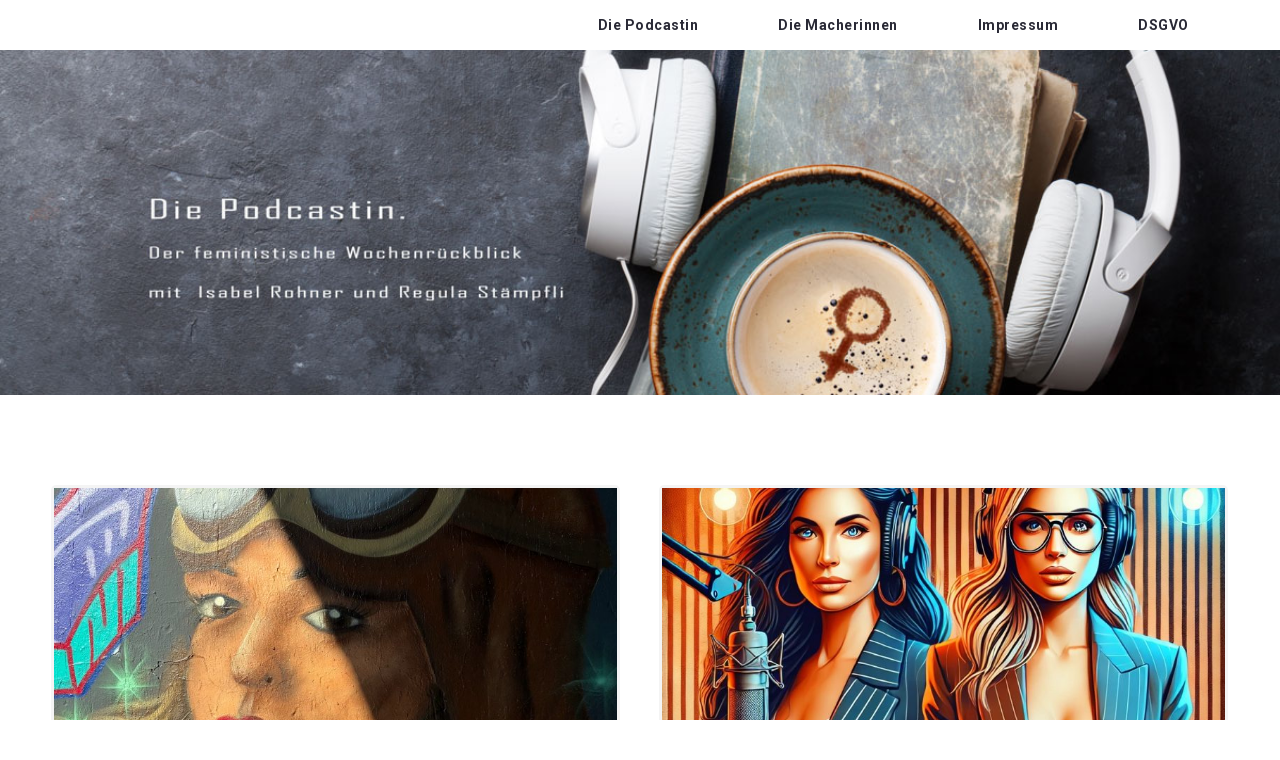

--- FILE ---
content_type: text/html; charset=UTF-8
request_url: https://diepodcastin.de/tag/ki/
body_size: 16136
content:
<!doctype html>
<html lang="en-US">
<head>
	<meta charset="UTF-8">
	<meta name="viewport" content="width=device-width, initial-scale=1">	
	<link rel="profile" href="http://gmpg.org/xfn/11">
		<title>Ki &#8211; DiePodcastin</title>
<meta name='robots' content='max-image-preview:large' />
	<style>img:is([sizes="auto" i], [sizes^="auto," i]) { contain-intrinsic-size: 3000px 1500px }</style>
	<link rel='dns-prefetch' href='//fonts.googleapis.com' />
<link rel="alternate" type="application/rss+xml" title="DiePodcastin &raquo; Feed" href="https://diepodcastin.de/feed/" />
<link rel="alternate" type="application/rss+xml" title="DiePodcastin &raquo; Comments Feed" href="https://diepodcastin.de/comments/feed/" />

<link rel="alternate" type="application/rss+xml" title="Podcast Feed: DiePodcastin (MP3 Feed)" href="https://diepodcastin.de/feed/mp3/" />
<link rel="alternate" type="application/rss+xml" title="DiePodcastin &raquo; Ki Tag Feed" href="https://diepodcastin.de/tag/ki/feed/" />
<script type="text/javascript">
/* <![CDATA[ */
window._wpemojiSettings = {"baseUrl":"https:\/\/s.w.org\/images\/core\/emoji\/16.0.1\/72x72\/","ext":".png","svgUrl":"https:\/\/s.w.org\/images\/core\/emoji\/16.0.1\/svg\/","svgExt":".svg","source":{"concatemoji":"https:\/\/diepodcastin.de\/wp-includes\/js\/wp-emoji-release.min.js?ver=6.8.3"}};
/*! This file is auto-generated */
!function(s,n){var o,i,e;function c(e){try{var t={supportTests:e,timestamp:(new Date).valueOf()};sessionStorage.setItem(o,JSON.stringify(t))}catch(e){}}function p(e,t,n){e.clearRect(0,0,e.canvas.width,e.canvas.height),e.fillText(t,0,0);var t=new Uint32Array(e.getImageData(0,0,e.canvas.width,e.canvas.height).data),a=(e.clearRect(0,0,e.canvas.width,e.canvas.height),e.fillText(n,0,0),new Uint32Array(e.getImageData(0,0,e.canvas.width,e.canvas.height).data));return t.every(function(e,t){return e===a[t]})}function u(e,t){e.clearRect(0,0,e.canvas.width,e.canvas.height),e.fillText(t,0,0);for(var n=e.getImageData(16,16,1,1),a=0;a<n.data.length;a++)if(0!==n.data[a])return!1;return!0}function f(e,t,n,a){switch(t){case"flag":return n(e,"\ud83c\udff3\ufe0f\u200d\u26a7\ufe0f","\ud83c\udff3\ufe0f\u200b\u26a7\ufe0f")?!1:!n(e,"\ud83c\udde8\ud83c\uddf6","\ud83c\udde8\u200b\ud83c\uddf6")&&!n(e,"\ud83c\udff4\udb40\udc67\udb40\udc62\udb40\udc65\udb40\udc6e\udb40\udc67\udb40\udc7f","\ud83c\udff4\u200b\udb40\udc67\u200b\udb40\udc62\u200b\udb40\udc65\u200b\udb40\udc6e\u200b\udb40\udc67\u200b\udb40\udc7f");case"emoji":return!a(e,"\ud83e\udedf")}return!1}function g(e,t,n,a){var r="undefined"!=typeof WorkerGlobalScope&&self instanceof WorkerGlobalScope?new OffscreenCanvas(300,150):s.createElement("canvas"),o=r.getContext("2d",{willReadFrequently:!0}),i=(o.textBaseline="top",o.font="600 32px Arial",{});return e.forEach(function(e){i[e]=t(o,e,n,a)}),i}function t(e){var t=s.createElement("script");t.src=e,t.defer=!0,s.head.appendChild(t)}"undefined"!=typeof Promise&&(o="wpEmojiSettingsSupports",i=["flag","emoji"],n.supports={everything:!0,everythingExceptFlag:!0},e=new Promise(function(e){s.addEventListener("DOMContentLoaded",e,{once:!0})}),new Promise(function(t){var n=function(){try{var e=JSON.parse(sessionStorage.getItem(o));if("object"==typeof e&&"number"==typeof e.timestamp&&(new Date).valueOf()<e.timestamp+604800&&"object"==typeof e.supportTests)return e.supportTests}catch(e){}return null}();if(!n){if("undefined"!=typeof Worker&&"undefined"!=typeof OffscreenCanvas&&"undefined"!=typeof URL&&URL.createObjectURL&&"undefined"!=typeof Blob)try{var e="postMessage("+g.toString()+"("+[JSON.stringify(i),f.toString(),p.toString(),u.toString()].join(",")+"));",a=new Blob([e],{type:"text/javascript"}),r=new Worker(URL.createObjectURL(a),{name:"wpTestEmojiSupports"});return void(r.onmessage=function(e){c(n=e.data),r.terminate(),t(n)})}catch(e){}c(n=g(i,f,p,u))}t(n)}).then(function(e){for(var t in e)n.supports[t]=e[t],n.supports.everything=n.supports.everything&&n.supports[t],"flag"!==t&&(n.supports.everythingExceptFlag=n.supports.everythingExceptFlag&&n.supports[t]);n.supports.everythingExceptFlag=n.supports.everythingExceptFlag&&!n.supports.flag,n.DOMReady=!1,n.readyCallback=function(){n.DOMReady=!0}}).then(function(){return e}).then(function(){var e;n.supports.everything||(n.readyCallback(),(e=n.source||{}).concatemoji?t(e.concatemoji):e.wpemoji&&e.twemoji&&(t(e.twemoji),t(e.wpemoji)))}))}((window,document),window._wpemojiSettings);
/* ]]> */
</script>
<link rel='stylesheet' id='podlove-frontend-css-css' href='https://diepodcastin.de/wp-content/plugins/podlove-podcasting-plugin-for-wordpress/css/frontend.css?ver=1.0' type='text/css' media='all' />
<link rel='stylesheet' id='podlove-admin-font-css' href='https://diepodcastin.de/wp-content/plugins/podlove-podcasting-plugin-for-wordpress/css/admin-font.css?ver=4.3.2' type='text/css' media='all' />
<style id='wp-emoji-styles-inline-css' type='text/css'>

	img.wp-smiley, img.emoji {
		display: inline !important;
		border: none !important;
		box-shadow: none !important;
		height: 1em !important;
		width: 1em !important;
		margin: 0 0.07em !important;
		vertical-align: -0.1em !important;
		background: none !important;
		padding: 0 !important;
	}
</style>
<link rel='stylesheet' id='wp-block-library-css' href='https://diepodcastin.de/wp-includes/css/dist/block-library/style.min.css?ver=6.8.3' type='text/css' media='all' />
<style id='classic-theme-styles-inline-css' type='text/css'>
/*! This file is auto-generated */
.wp-block-button__link{color:#fff;background-color:#32373c;border-radius:9999px;box-shadow:none;text-decoration:none;padding:calc(.667em + 2px) calc(1.333em + 2px);font-size:1.125em}.wp-block-file__button{background:#32373c;color:#fff;text-decoration:none}
</style>
<style id='global-styles-inline-css' type='text/css'>
:root{--wp--preset--aspect-ratio--square: 1;--wp--preset--aspect-ratio--4-3: 4/3;--wp--preset--aspect-ratio--3-4: 3/4;--wp--preset--aspect-ratio--3-2: 3/2;--wp--preset--aspect-ratio--2-3: 2/3;--wp--preset--aspect-ratio--16-9: 16/9;--wp--preset--aspect-ratio--9-16: 9/16;--wp--preset--color--black: #000000;--wp--preset--color--cyan-bluish-gray: #abb8c3;--wp--preset--color--white: #ffffff;--wp--preset--color--pale-pink: #f78da7;--wp--preset--color--vivid-red: #cf2e2e;--wp--preset--color--luminous-vivid-orange: #ff6900;--wp--preset--color--luminous-vivid-amber: #fcb900;--wp--preset--color--light-green-cyan: #7bdcb5;--wp--preset--color--vivid-green-cyan: #00d084;--wp--preset--color--pale-cyan-blue: #8ed1fc;--wp--preset--color--vivid-cyan-blue: #0693e3;--wp--preset--color--vivid-purple: #9b51e0;--wp--preset--color--dark-gray: #2d2d2d;--wp--preset--color--podcaster-red: #ff4102;--wp--preset--color--gray: #555555;--wp--preset--color--light-gray: #e8e8e8;--wp--preset--color--button-background: #2d2d2d;--wp--preset--color--button-background-hover: #4c4b46;--wp--preset--gradient--vivid-cyan-blue-to-vivid-purple: linear-gradient(135deg,rgba(6,147,227,1) 0%,rgb(155,81,224) 100%);--wp--preset--gradient--light-green-cyan-to-vivid-green-cyan: linear-gradient(135deg,rgb(122,220,180) 0%,rgb(0,208,130) 100%);--wp--preset--gradient--luminous-vivid-amber-to-luminous-vivid-orange: linear-gradient(135deg,rgba(252,185,0,1) 0%,rgba(255,105,0,1) 100%);--wp--preset--gradient--luminous-vivid-orange-to-vivid-red: linear-gradient(135deg,rgba(255,105,0,1) 0%,rgb(207,46,46) 100%);--wp--preset--gradient--very-light-gray-to-cyan-bluish-gray: linear-gradient(135deg,rgb(238,238,238) 0%,rgb(169,184,195) 100%);--wp--preset--gradient--cool-to-warm-spectrum: linear-gradient(135deg,rgb(74,234,220) 0%,rgb(151,120,209) 20%,rgb(207,42,186) 40%,rgb(238,44,130) 60%,rgb(251,105,98) 80%,rgb(254,248,76) 100%);--wp--preset--gradient--blush-light-purple: linear-gradient(135deg,rgb(255,206,236) 0%,rgb(152,150,240) 100%);--wp--preset--gradient--blush-bordeaux: linear-gradient(135deg,rgb(254,205,165) 0%,rgb(254,45,45) 50%,rgb(107,0,62) 100%);--wp--preset--gradient--luminous-dusk: linear-gradient(135deg,rgb(255,203,112) 0%,rgb(199,81,192) 50%,rgb(65,88,208) 100%);--wp--preset--gradient--pale-ocean: linear-gradient(135deg,rgb(255,245,203) 0%,rgb(182,227,212) 50%,rgb(51,167,181) 100%);--wp--preset--gradient--electric-grass: linear-gradient(135deg,rgb(202,248,128) 0%,rgb(113,206,126) 100%);--wp--preset--gradient--midnight: linear-gradient(135deg,rgb(2,3,129) 0%,rgb(40,116,252) 100%);--wp--preset--font-size--small: 13px;--wp--preset--font-size--medium: 20px;--wp--preset--font-size--large: 36px;--wp--preset--font-size--x-large: 42px;--wp--preset--spacing--20: 0.44rem;--wp--preset--spacing--30: 0.67rem;--wp--preset--spacing--40: 1rem;--wp--preset--spacing--50: 1.5rem;--wp--preset--spacing--60: 2.25rem;--wp--preset--spacing--70: 3.38rem;--wp--preset--spacing--80: 5.06rem;--wp--preset--shadow--natural: 6px 6px 9px rgba(0, 0, 0, 0.2);--wp--preset--shadow--deep: 12px 12px 50px rgba(0, 0, 0, 0.4);--wp--preset--shadow--sharp: 6px 6px 0px rgba(0, 0, 0, 0.2);--wp--preset--shadow--outlined: 6px 6px 0px -3px rgba(255, 255, 255, 1), 6px 6px rgba(0, 0, 0, 1);--wp--preset--shadow--crisp: 6px 6px 0px rgba(0, 0, 0, 1);}:where(.is-layout-flex){gap: 0.5em;}:where(.is-layout-grid){gap: 0.5em;}body .is-layout-flex{display: flex;}.is-layout-flex{flex-wrap: wrap;align-items: center;}.is-layout-flex > :is(*, div){margin: 0;}body .is-layout-grid{display: grid;}.is-layout-grid > :is(*, div){margin: 0;}:where(.wp-block-columns.is-layout-flex){gap: 2em;}:where(.wp-block-columns.is-layout-grid){gap: 2em;}:where(.wp-block-post-template.is-layout-flex){gap: 1.25em;}:where(.wp-block-post-template.is-layout-grid){gap: 1.25em;}.has-black-color{color: var(--wp--preset--color--black) !important;}.has-cyan-bluish-gray-color{color: var(--wp--preset--color--cyan-bluish-gray) !important;}.has-white-color{color: var(--wp--preset--color--white) !important;}.has-pale-pink-color{color: var(--wp--preset--color--pale-pink) !important;}.has-vivid-red-color{color: var(--wp--preset--color--vivid-red) !important;}.has-luminous-vivid-orange-color{color: var(--wp--preset--color--luminous-vivid-orange) !important;}.has-luminous-vivid-amber-color{color: var(--wp--preset--color--luminous-vivid-amber) !important;}.has-light-green-cyan-color{color: var(--wp--preset--color--light-green-cyan) !important;}.has-vivid-green-cyan-color{color: var(--wp--preset--color--vivid-green-cyan) !important;}.has-pale-cyan-blue-color{color: var(--wp--preset--color--pale-cyan-blue) !important;}.has-vivid-cyan-blue-color{color: var(--wp--preset--color--vivid-cyan-blue) !important;}.has-vivid-purple-color{color: var(--wp--preset--color--vivid-purple) !important;}.has-black-background-color{background-color: var(--wp--preset--color--black) !important;}.has-cyan-bluish-gray-background-color{background-color: var(--wp--preset--color--cyan-bluish-gray) !important;}.has-white-background-color{background-color: var(--wp--preset--color--white) !important;}.has-pale-pink-background-color{background-color: var(--wp--preset--color--pale-pink) !important;}.has-vivid-red-background-color{background-color: var(--wp--preset--color--vivid-red) !important;}.has-luminous-vivid-orange-background-color{background-color: var(--wp--preset--color--luminous-vivid-orange) !important;}.has-luminous-vivid-amber-background-color{background-color: var(--wp--preset--color--luminous-vivid-amber) !important;}.has-light-green-cyan-background-color{background-color: var(--wp--preset--color--light-green-cyan) !important;}.has-vivid-green-cyan-background-color{background-color: var(--wp--preset--color--vivid-green-cyan) !important;}.has-pale-cyan-blue-background-color{background-color: var(--wp--preset--color--pale-cyan-blue) !important;}.has-vivid-cyan-blue-background-color{background-color: var(--wp--preset--color--vivid-cyan-blue) !important;}.has-vivid-purple-background-color{background-color: var(--wp--preset--color--vivid-purple) !important;}.has-black-border-color{border-color: var(--wp--preset--color--black) !important;}.has-cyan-bluish-gray-border-color{border-color: var(--wp--preset--color--cyan-bluish-gray) !important;}.has-white-border-color{border-color: var(--wp--preset--color--white) !important;}.has-pale-pink-border-color{border-color: var(--wp--preset--color--pale-pink) !important;}.has-vivid-red-border-color{border-color: var(--wp--preset--color--vivid-red) !important;}.has-luminous-vivid-orange-border-color{border-color: var(--wp--preset--color--luminous-vivid-orange) !important;}.has-luminous-vivid-amber-border-color{border-color: var(--wp--preset--color--luminous-vivid-amber) !important;}.has-light-green-cyan-border-color{border-color: var(--wp--preset--color--light-green-cyan) !important;}.has-vivid-green-cyan-border-color{border-color: var(--wp--preset--color--vivid-green-cyan) !important;}.has-pale-cyan-blue-border-color{border-color: var(--wp--preset--color--pale-cyan-blue) !important;}.has-vivid-cyan-blue-border-color{border-color: var(--wp--preset--color--vivid-cyan-blue) !important;}.has-vivid-purple-border-color{border-color: var(--wp--preset--color--vivid-purple) !important;}.has-vivid-cyan-blue-to-vivid-purple-gradient-background{background: var(--wp--preset--gradient--vivid-cyan-blue-to-vivid-purple) !important;}.has-light-green-cyan-to-vivid-green-cyan-gradient-background{background: var(--wp--preset--gradient--light-green-cyan-to-vivid-green-cyan) !important;}.has-luminous-vivid-amber-to-luminous-vivid-orange-gradient-background{background: var(--wp--preset--gradient--luminous-vivid-amber-to-luminous-vivid-orange) !important;}.has-luminous-vivid-orange-to-vivid-red-gradient-background{background: var(--wp--preset--gradient--luminous-vivid-orange-to-vivid-red) !important;}.has-very-light-gray-to-cyan-bluish-gray-gradient-background{background: var(--wp--preset--gradient--very-light-gray-to-cyan-bluish-gray) !important;}.has-cool-to-warm-spectrum-gradient-background{background: var(--wp--preset--gradient--cool-to-warm-spectrum) !important;}.has-blush-light-purple-gradient-background{background: var(--wp--preset--gradient--blush-light-purple) !important;}.has-blush-bordeaux-gradient-background{background: var(--wp--preset--gradient--blush-bordeaux) !important;}.has-luminous-dusk-gradient-background{background: var(--wp--preset--gradient--luminous-dusk) !important;}.has-pale-ocean-gradient-background{background: var(--wp--preset--gradient--pale-ocean) !important;}.has-electric-grass-gradient-background{background: var(--wp--preset--gradient--electric-grass) !important;}.has-midnight-gradient-background{background: var(--wp--preset--gradient--midnight) !important;}.has-small-font-size{font-size: var(--wp--preset--font-size--small) !important;}.has-medium-font-size{font-size: var(--wp--preset--font-size--medium) !important;}.has-large-font-size{font-size: var(--wp--preset--font-size--large) !important;}.has-x-large-font-size{font-size: var(--wp--preset--font-size--x-large) !important;}
:where(.wp-block-post-template.is-layout-flex){gap: 1.25em;}:where(.wp-block-post-template.is-layout-grid){gap: 1.25em;}
:where(.wp-block-columns.is-layout-flex){gap: 2em;}:where(.wp-block-columns.is-layout-grid){gap: 2em;}
:root :where(.wp-block-pullquote){font-size: 1.5em;line-height: 1.6;}
</style>
<link rel='stylesheet' id='grid-css' href='https://diepodcastin.de/wp-content/plugins/gt3-pagebuilder/css/grid.css?ver=6.8.3' type='text/css' media='all' />
<link rel='stylesheet' id='js-plugins-css' href='https://diepodcastin.de/wp-content/plugins/gt3-pagebuilder/css/js-plugins.css?ver=6.8.3' type='text/css' media='all' />
<link rel='stylesheet' id='font-awesome-css' href='https://diepodcastin.de/wp-content/plugins/gt3-pagebuilder/css/font-awesome.min.css?ver=6.8.3' type='text/css' media='all' />
<link rel='stylesheet' id='pb-modules-css' href='https://diepodcastin.de/wp-content/plugins/gt3-pagebuilder/css/pb-modules.css?ver=6.8.3' type='text/css' media='all' />
<link rel='stylesheet' id='mediaelement-css' href='https://diepodcastin.de/wp-includes/js/mediaelement/mediaelementplayer-legacy.min.css?ver=4.2.17' type='text/css' media='all' />
<link rel='stylesheet' id='wp-mediaelement-css' href='https://diepodcastin.de/wp-includes/js/mediaelement/wp-mediaelement.min.css?ver=6.8.3' type='text/css' media='all' />
<link rel='stylesheet' id='secondline-style-css' href='https://diepodcastin.de/wp-content/themes/podcaster-secondline/style.css?ver=6.8.3' type='text/css' media='all' />
<link rel='stylesheet' id='secondline-google-fonts-css' href='//fonts.googleapis.com/css?family=Montserrat%3A400%2C700%7CRoboto%3A400%2C700%7C%26subset%3Dlatin&#038;ver=1.0.0' type='text/css' media='all' />
<link rel='stylesheet' id='secondline-themes-custom-style-css' href='https://diepodcastin.de/wp-content/themes/podcaster-secondline/css/secondline_themes_custom_styles.css?ver=6.8.3' type='text/css' media='all' />
<style id='secondline-themes-custom-style-inline-css' type='text/css'>

	
	
	
	
	
	#page-title-slt {
		background-image:url(http://diepodcastin.de/wp-content/uploads/2020/06/Titelbild-w2.jpg);
		background-repeat: no-repeat; background-position:center center; background-size: cover;
	}
	
	#page-title-slt-post-page {
		background-color: #000000;
		background-image:url(http://diepodcastin.de/wp-content/uploads/2020/06/Folge.jpg);
		background-repeat: no-repeat; background-position:center center; background-size: cover;
	}
		
	#boxed-layout-slt .form-submit input#submit, #boxed-layout-slt input.button, #boxed-layout-slt button.button, #boxed-layout-slt a.button, .infinite-nav-slt a, #newsletter-form-fields input.button, a.secondline-themes-button, .secondline-themes-sticky-post, .post-password-form input[type=submit], #respond input#submit, .wpcf7-form input.wpcf7-submit {
		font-size:18px;		
		color:#ffffff;
	}
	#boxed-layout-slt button.button, #boxed-layout-slt a.button { font-size:17px; }
	#boxed-layout-slt .form-submit input#submit:hover, #boxed-layout-slt input.button:hover, #boxed-layout-slt button.button:hover, #boxed-layout-slt a.button:hover, .infinite-nav-slt a:hover, #newsletter-form-fields input.button:hover, a.secondline-themes-button:hover, .post-password-form input[type=submit]:hover, #respond input#submit:hover, .wpcf7-form input.wpcf7-submit:hover {
		background:#4c4b46;
		color:#ffffff;
	}


	#secondline-shopping-cart-count a.secondline-count-icon-nav, nav#site-navigation { letter-spacing: 0.5px; }
	#secondline-inline-icons .secondline-themes-social-icons a {
		padding-top:19px;
		padding-bottom:19px;
		font-size:14px;
	}
	.mobile-menu-icon-slt {
		min-width:20px;
		padding-top:15px;
		padding-bottom:13px;
		font-size:20px;
	}
	.mobile-menu-icon-slt span.secondline-mobile-menu-text {
		font-size:14px;
	}
	#secondline-shopping-cart-count span.secondline-cart-count {
		top:17px;
	}
	#secondline-shopping-cart-count a.secondline-count-icon-nav i.shopping-cart-header-icon {
		padding-top:12px;
		padding-bottom:12px;
		font-size:26px;
	}
	#secondline-themes-header-search-icon i.pe-7s-search {
		padding-top:13px;
		padding-bottom:13px;
		font-size:24px;
	}
	nav#secondline-themes-right-navigation ul {
		padding-top:-2px;
	}
	nav#secondline-themes-right-navigation ul li a {
		font-size:14px;
	}
	.sf-menu a {
		padding-top:18px;
		padding-bottom:18px;
		font-size:14px;
	}
	
	.sf-menu li li a {
		font-size:2px;
	}
	#secondline-checkout-basket .secondline-sub-total {
		font-size:2px;
	}
	#panel-search-secondline input, #secondline-checkout-basket ul#secondline-cart-small li.empty {
		font-size:2px;
	}
	.secondline-fixed-scrolled .sf-menu li li a:hover,  .secondline-fixed-scrolled .sf-menu li.sfHover li a, .secondline-fixed-scrolled .sf-menu li.current-menu-item li a, .sf-menu li.sfHover li a, .sf-menu li.sfHover li.sfHover li a, .sf-menu li.sfHover li.sfHover li.sfHover li a, .sf-menu li.sfHover li.sfHover li.sfHover li.sfHover li a, .sf-menu li.sfHover li.sfHover li.sfHover li.sfHover li.sfHover li a {
		background:none;
	}
	.secondline-mini-banner-icon {
		top:0px;
		right:22px;
	}

	#secondline-inline-icons .secondline-themes-social-icons a {
		padding-left:37px;
		padding-right:37px;
	}
	#secondline-themes-header-search-icon i.pe-7s-search {
		padding-left:44px;
		padding-right:44px;
	}
	#secondline-inline-icons .secondline-themes-social-icons {
		padding-right:37px;
	}
	.sf-menu a {
		padding-left:44px;
		padding-right:44px;
	}

	.sf-menu li.highlight-button {
		margin-right:37px;
		margin-left:37px;
	}
	.sf-arrows .sf-with-ul {
		padding-right:59px;
	}
	.sf-arrows .sf-with-ul:after {
		right:53px;
	}

	.rtl .sf-arrows .sf-with-ul {
		padding-right:44px;
		padding-left:59px;
	}
	.rtl  .sf-arrows .sf-with-ul:after {
		right:auto;
		left:53px;
	}

	@media only screen and (min-width: 960px) and (max-width: 1300px) {
		nav#secondline-themes-right-navigation ul li a {
			padding-left:16px;
			padding-right:16px;
		}
		.sf-menu a {
			padding-left:40px;
			padding-right:40px;
		}
		.sf-menu li.highlight-button {
			margin-right:32px;
			margin-left:32px;
		}
		.sf-arrows .sf-with-ul {
			padding-right:57px;
		}
		.sf-arrows .sf-with-ul:after {
			right:51px;
		}
		.rtl .sf-arrows .sf-with-ul {
			padding-left:44px;
			padding-left:57px;
		}
		.rtl .sf-arrows .sf-with-ul:after {
			right:auto;
			left:51px;
		}
		#secondline-inline-icons .secondline-themes-social-icons a {
			padding-left:32px;
			padding-right:32px;
		}
		#secondline-themes-header-search-icon i.pe-7s-search {
			padding-left:40px;
			padding-right:40px;
		}
		#secondline-inline-icons .secondline-themes-social-icons {
			padding-right:32px;
		}
	}

	#secondline-themes-lower-widget-container .widget, #widget-area-secondline .widget { padding:65px 0px 40px 0px; }	

	@media only screen and (max-width: 959px) {
		#secondline-themes-lower-widget-container .widget, #widget-area-secondline .widget { padding:55px 0px 30px 0px; }
	}

	
	
</style>
<script type="text/javascript" src="https://diepodcastin.de/wp-includes/js/jquery/jquery.min.js?ver=3.7.1" id="jquery-core-js"></script>
<script type="text/javascript" src="https://diepodcastin.de/wp-includes/js/jquery/jquery-migrate.min.js?ver=3.4.1" id="jquery-migrate-js"></script>
<script type="text/javascript" src="https://diepodcastin.de/wp-content/plugins/podlove-web-player/web-player/embed.js?ver=5.8.0" id="podlove-web-player-player-js"></script>
<script type="text/javascript" src="https://diepodcastin.de/wp-content/plugins/podlove-web-player/js/cache.js?ver=5.8.0" id="podlove-web-player-player-cache-js"></script>
<link rel="https://api.w.org/" href="https://diepodcastin.de/wp-json/" /><link rel="alternate" title="JSON" type="application/json" href="https://diepodcastin.de/wp-json/wp/v2/tags/640" /><link rel="EditURI" type="application/rsd+xml" title="RSD" href="https://diepodcastin.de/xmlrpc.php?rsd" />
<meta name="generator" content="WordPress 6.8.3" />
<style type="text/css">.recentcomments a{display:inline !important;padding:0 !important;margin:0 !important;}</style><link rel="icon" href="https://diepodcastin.de/wp-content/uploads/cropped-icon-32x32.jpg" sizes="32x32" />
<link rel="icon" href="https://diepodcastin.de/wp-content/uploads/cropped-icon-192x192.jpg" sizes="192x192" />
<link rel="apple-touch-icon" href="https://diepodcastin.de/wp-content/uploads/cropped-icon-180x180.jpg" />
<meta name="msapplication-TileImage" content="https://diepodcastin.de/wp-content/uploads/cropped-icon-270x270.jpg" />
		<style type="text/css" id="wp-custom-css">
			/*
You can add your own CSS here.

Click the help icon above to learn more.
*/

#page-title-slt h1 {
	

	font-size: 0px;
	
}		</style>
		</head>
<body class="archive tag tag-ki tag-640 wp-theme-podcaster-secondline">
		<div id="main-container-secondline" 	class="

		secondline-themes-header-normal-width 
		secondline-themes-logo-position-left 
						
			secondline-themes-one-page-nav-off	"
>
		
		<div id="secondline-themes-header-position">		
			<header id="masthead-slt" class="secondline-themes-site-header secondline-themes-nav-right">
					
					<div id="logo-nav-slt">
						
						<div class="width-container-slt secondline-themes-logo-container">
							<h1 id="logo-slt" class="logo-inside-nav-slt noselect">
																						
							</h1>
						</div><!-- close .width-container-slt -->
						
							

	
	<div class="width-container-slt optional-centered-area-on-mobile">
	
		<div class="mobile-menu-icon-slt noselect"><i class="fa fa-bars"></i></div>
		
	
				
		<div id="secondline-nav-container">
			<nav id="site-navigation" class="main-navigation">
				<div class="menu-mittagsmenue-container"><ul id="menu-mittagsmenue" class="sf-menu"><li id="menu-item-55" class="menu-item menu-item-type-custom menu-item-object-custom menu-item-55"><a href="http://www.diepodcastin.de">Die Podcastin</a></li>
<li id="menu-item-42" class="menu-item menu-item-type-post_type menu-item-object-page menu-item-42"><a href="https://diepodcastin.de/macherinnen/">Die Macherinnen</a></li>
<li id="menu-item-41" class="menu-item menu-item-type-post_type menu-item-object-page menu-item-41"><a href="https://diepodcastin.de/impressum/">Impressum</a></li>
<li id="menu-item-74" class="menu-item menu-item-type-post_type menu-item-object-page menu-item-74"><a href="https://diepodcastin.de/dsgvo/">DSGVO</a></li>
</ul></div><div class="clearfix-slt"></div>
			</nav>
			<div class="clearfix-slt"></div>
		</div><!-- close #secondline-nav-container -->
		

		
		<div class="clearfix-slt"></div>
	</div><!-- close .width-container-slt -->
	
															
	
						
					</div><!-- close #logo-nav-slt -->
					
		<div id="main-nav-mobile">
			
		
							<div class="menu-mittagsmenue-container"><ul id="menu-mittagsmenue-1" class="mobile-menu-slt"><li class="menu-item menu-item-type-custom menu-item-object-custom menu-item-55"><a href="http://www.diepodcastin.de">Die Podcastin</a></li>
<li class="menu-item menu-item-type-post_type menu-item-object-page menu-item-42"><a href="https://diepodcastin.de/macherinnen/">Die Macherinnen</a></li>
<li class="menu-item menu-item-type-post_type menu-item-object-page menu-item-41"><a href="https://diepodcastin.de/impressum/">Impressum</a></li>
<li class="menu-item menu-item-type-post_type menu-item-object-page menu-item-74"><a href="https://diepodcastin.de/dsgvo/">DSGVO</a></li>
</ul></div>						
			<div class="sidebar secondline-themes-mobile-sidebar"></div>
			
			<div class="clearfix-slt"></div>
		</div><!-- close #mobile-menu-container -->				
			</header>

		</div><!-- close #secondline-themes-header-position -->


	<div id="page-title-slt">
		<div class="width-container-slt">
			<div id="secondline-themes-page-title-container">
				<h1 class="page-title">Tag: <span>Ki</span></h1>							</div><!-- #secondline-themes-page-title-container -->
			<div class="clearfix-slt"></div>
		</div><!-- close .width-container-slt -->
	</div><!-- #page-title-slt -->

		<div id="content-slt" class="site-content">
			<div class="width-container-slt ">

					

											<div class="secondline-themes-blog-index">

							<div class="secondline-masonry-margins"  style="margin-top:-20px; margin-left:-20px; margin-right:-20px;">
								<div class="secondline-blog-index-masonry">
																			<div class="secondline-masonry-item secondline-masonry-col-2">
											<div class="secondline-masonry-padding-blog" style="padding:20px;">
												<div class="secondline-themes-isotope-animation">
													
<div id="post-3015" class="post-3015 podcast type-podcast status-publish has-post-thumbnail hentry tag-codes tag-podcastin-feminismus-digitalisierung tag-codes-2 tag-die-podcastin-am-weltmadchentag-isabel-rohner-regula-staempfli-in-ihrem-feministischen-wochenruckblick-bari-weiss tag-eu-wurststory-pharmalobby-in-der-eu-kommission tag-israel-2 tag-judenhass-im-kulturbetrieb tag-ki tag-lastaempfli tag-maedchentag tag-medienzeitalter tag-regula-staempfli-2 tag-rohnerin post">
	<div class="secondline-themes-default-blog-index">

					<div class="secondline-themes-feaured-image">
				
				<a href="https://diepodcastin.de/2025/10/11/die-podcastin-am-weltmadchentag-isabel-rohner-regula-staempfli-in-ihrem-feministischen-wochenruckblick-bari-weiss-judenhass-im-kulturbetrieb-eu-wurststory-pharmalobby-in-der-eu-kommiss/">
					
	
					<img width="800" height="500" src="https://diepodcastin.de/wp-content/uploads/IMG_0627-800x500.jpg" class="attachment-secondline-themes-blog-index size-secondline-themes-blog-index wp-post-image" alt="Bild für Die Podcastin von Isabel Rohner." decoding="async" fetchpriority="high" srcset="https://diepodcastin.de/wp-content/uploads/IMG_0627-800x500.jpg 800w, https://diepodcastin.de/wp-content/uploads/IMG_0627-400x250.jpg 400w" sizes="(max-width: 800px) 100vw, 800px" />
				</a>
			</div><!-- close .secondline-themes-feaured-image -->
		<!-- close gallery -->


		<div class="secondline-blog-content">

			<h2 class="secondline-blog-title">
				<a href="https://diepodcastin.de/2025/10/11/die-podcastin-am-weltmadchentag-isabel-rohner-regula-staempfli-in-ihrem-feministischen-wochenruckblick-bari-weiss-judenhass-im-kulturbetrieb-eu-wurststory-pharmalobby-in-der-eu-kommiss/">
					
	
Die Podcastin am Weltmädchentag. Isabel Rohner &amp; Regula Staempfli in ihrem feministischen Wochenrückblick: Bari Weiss, Judenhass im Kulturbetrieb, EU-Wurststory &amp; Pharmalobby in der EU-Kommission.</a></h2>

			
			<div class="secondline-themes-blog-excerpt">
													

						</div>



		</div><!-- close .secondline-blog-content -->

		
	<div class="clearfix-slt"></div>
	</div><!-- close .secondline-themes-default-blog-index -->
</div><!-- #post-## -->
												</div>

											</div>
										</div>
																			<div class="secondline-masonry-item secondline-masonry-col-2">
											<div class="secondline-masonry-padding-blog" style="padding:20px;">
												<div class="secondline-themes-isotope-animation">
													
<div id="post-2692" class="post-2692 podcast type-podcast status-publish has-post-thumbnail hentry tag-afghanistan tag-ai-ki tag-algorithmen tag-bildgenerator-chatgpt tag-codes tag-deipfui tag-diepodcastin-im-jahresruckblick2024-isabel-rohner-und-regula-stampfli-uber-trump-statt-harris tag-digitalerevolution tag-digitalisation tag-digitalisierung tag-digitalmedia tag-digitalphilosophy-by-lastaempfli tag-digitaltoalitarianismbylastaempfli tag-diversityrichtig tag-elonmusk tag-frauenrechte tag-getdiversityright tag-images tag-irak tag-lastaempfliikonographie tag-oldwomenimages tag-pornografieprogrammierung tag-taliban tag-ai tag-algorithmen-traumen-nicht-von-gleichstellung tag-bilderoberung tag-dubai-schokolade tag-gisele-pelicot-modesta-pozzo tag-gretchens-rache-by-isabel-rohner tag-iran tag-kamala-harris tag-ki tag-naher-osten tag-neuer-feminismus-als-wortkriminalitat tag-pornotheorievonlastaempfli tag-regula-stampflis-bildtheorie tag-syrien tag-uno-feministischneu post">
	<div class="secondline-themes-default-blog-index">

					<div class="secondline-themes-feaured-image">
				
				<a href="https://diepodcastin.de/2024/12/19/diepodcastin-im-jahresruckblick2024-isabel-rohner-und-regula-stampfli-uber-kiai-trump-statt-harris-uno-feministischneu-dubai-schokolade-gisele-pelicot-modesta-pozzo/">
					
	
					<img width="800" height="500" src="https://diepodcastin.de/wp-content/uploads/chat-gpt-die-podcastin-thema-ki-800x500.jpg" class="attachment-secondline-themes-blog-index size-secondline-themes-blog-index wp-post-image" alt="Urheberrecht von laStaempfli 2024 eingeholt von Chat GPT eine KI Illustration zum Thema KI &amp; die Podcastin 19 Dezember 2024" decoding="async" srcset="https://diepodcastin.de/wp-content/uploads/chat-gpt-die-podcastin-thema-ki-800x500.jpg 800w, https://diepodcastin.de/wp-content/uploads/chat-gpt-die-podcastin-thema-ki-400x250.jpg 400w" sizes="(max-width: 800px) 100vw, 800px" />
				</a>
			</div><!-- close .secondline-themes-feaured-image -->
		<!-- close gallery -->


		<div class="secondline-blog-content">

			<h2 class="secondline-blog-title">
				<a href="https://diepodcastin.de/2024/12/19/diepodcastin-im-jahresruckblick2024-isabel-rohner-und-regula-stampfli-uber-kiai-trump-statt-harris-uno-feministischneu-dubai-schokolade-gisele-pelicot-modesta-pozzo/">
					
	
#diepodcastin im Jahresrückblick2024: Isabel Rohner und Regula Stämpfli über KI/AI, Trump statt Harris, UNO-FeministischNeu, Dubai-Schokolade, Gisèle Pelicot &#038; Modesta Pozzo.</a></h2>

			
			<div class="secondline-themes-blog-excerpt">
													

						</div>



		</div><!-- close .secondline-blog-content -->

		
	<div class="clearfix-slt"></div>
	</div><!-- close .secondline-themes-default-blog-index -->
</div><!-- #post-## -->
												</div>

											</div>
										</div>
																			<div class="secondline-masonry-item secondline-masonry-col-2">
											<div class="secondline-masonry-padding-blog" style="padding:20px;">
												<div class="secondline-themes-isotope-animation">
													
<div id="post-2105" class="post-2105 podcast type-podcast status-publish has-post-thumbnail hentry tag-algorithmen tag-code tag-culture tag-culturetoo tag-diepodcastin tag-diepodcastin-mit-korpergefuhl-isabel-rohner-regula-stampfli-on-island tag-digitalisierung tag-feministpodcast tag-herstory tag-history tag-ingebell tag-kaltesophie tag-lindemann tag-media tag-podcaster tag-podcastfeminist tag-podcasting tag-politics tag-sprechendesdenken tag-barbara-hannigan-im-sprechenden-denken-zu-gewalt-an-frauen-darunter-rap tag-gewalt-an-frauen tag-ki tag-lastaempfli tag-rammstein tag-rammstein-botox tag-rohnerin post">
	<div class="secondline-themes-default-blog-index">

					<div class="secondline-themes-feaured-image">
				
				<a href="https://diepodcastin.de/2023/06/24/diepodcastin-mit-korpergefuhl-isabel-rohner-regula-stampfli-on-island-barbara-hannigan-im-sprechenden-denken-zu-gewalt-an-frauen-darunter-rap-rammstein-botox/">
					
	
					<img width="800" height="500" src="https://diepodcastin.de/wp-content/uploads/IMG_3171-e1687603878474-800x500.jpg" class="attachment-secondline-themes-blog-index size-secondline-themes-blog-index wp-post-image" alt="#diepodcastin mit Körpergefühl: Isabel Rohner &amp; Regula Stämpfli on Island, Barbara Hannigan im sprechenden Denken zu &quot;Gewalt an Frauen&quot; - darunter Rap, Rammstein &amp; Botox" decoding="async" srcset="https://diepodcastin.de/wp-content/uploads/IMG_3171-e1687603878474-800x500.jpg 800w, https://diepodcastin.de/wp-content/uploads/IMG_3171-e1687603878474-400x250.jpg 400w" sizes="(max-width: 800px) 100vw, 800px" />
				</a>
			</div><!-- close .secondline-themes-feaured-image -->
		<!-- close gallery -->


		<div class="secondline-blog-content">

			<h2 class="secondline-blog-title">
				<a href="https://diepodcastin.de/2023/06/24/diepodcastin-mit-korpergefuhl-isabel-rohner-regula-stampfli-on-island-barbara-hannigan-im-sprechenden-denken-zu-gewalt-an-frauen-darunter-rap-rammstein-botox/">
					
	
#diepodcastin mit Körpergefühl: Isabel Rohner &#038; Regula Stämpfli on Island, Barbara Hannigan im sprechenden Denken zu &#8220;Gewalt an Frauen&#8221; &#8211; darunter Rap, Rammstein &#038; Botox.</a></h2>

			
			<div class="secondline-themes-blog-excerpt">
													

						</div>



		</div><!-- close .secondline-blog-content -->

		
	<div class="clearfix-slt"></div>
	</div><!-- close .secondline-themes-default-blog-index -->
</div><!-- #post-## -->
												</div>

											</div>
										</div>
																			<div class="secondline-masonry-item secondline-masonry-col-2">
											<div class="secondline-masonry-padding-blog" style="padding:20px;">
												<div class="secondline-themes-isotope-animation">
													
<div id="post-2090" class="post-2090 podcast type-podcast status-publish has-post-thumbnail hentry tag-demokratie tag-diepodcastin-uber-gewalt-isabel-rohner-regula-staempfli-uber-die-sog-selbstbestimmung tag-hannaharendtlectures tag-lindemann tag-opferverhohnung tag-sexuellegewalt tag-wochenruckblick tag-ai tag-die-nazi-etiketten-gegen-frauen-mit-dem-ziel tag-friedrich-ebert-stiftung tag-geschlecht-und-digitalisierung tag-geschlechtsidentitat tag-hannah-arendt tag-it-is-the-codes-stupid tag-ki tag-medienkritik tag-rammstein tag-rechtsextreme tag-selbstbestimmung tag-sie-verstummen-zu-lassen-den-grassierenden-weltverlust-nach-hannah-arendt tag-spd tag-trans tag-transkind tag-wahlen tag-was-passiert-mit-den-echten-nazis post">
	<div class="secondline-themes-default-blog-index">

					<div class="secondline-themes-feaured-image">
				
				<a href="https://diepodcastin.de/2023/06/10/diepodcastin-uber-gewalt-isabel-rohner-regula-staempfli-uber-die-sog-selbstbestimmung-rammstein-die-nazi-etiketten-gegen-frauen-mit-dem-ziel-sie-verstummen-zu-lassen-den-grassierenden-weltve/">
					
	
					<img width="800" height="500" src="https://diepodcastin.de/wp-content/uploads/IMG_0300-1-e1686396803328-800x500.jpg" class="attachment-secondline-themes-blog-index size-secondline-themes-blog-index wp-post-image" alt="#diepodcastin über Gewalt: Isabel Rohner &amp; Regula Staempfli über die sog. Selbstbestimmung, Rammstein, die Nazi-Etiketten gegen Frauen mit dem Ziel, sie verstummen zu lassen &amp; den grassierenden Weltverlust nach Hannah Arendt." decoding="async" loading="lazy" srcset="https://diepodcastin.de/wp-content/uploads/IMG_0300-1-e1686396803328-800x500.jpg 800w, https://diepodcastin.de/wp-content/uploads/IMG_0300-1-e1686396803328-400x250.jpg 400w" sizes="auto, (max-width: 800px) 100vw, 800px" />
				</a>
			</div><!-- close .secondline-themes-feaured-image -->
		<!-- close gallery -->


		<div class="secondline-blog-content">

			<h2 class="secondline-blog-title">
				<a href="https://diepodcastin.de/2023/06/10/diepodcastin-uber-gewalt-isabel-rohner-regula-staempfli-uber-die-sog-selbstbestimmung-rammstein-die-nazi-etiketten-gegen-frauen-mit-dem-ziel-sie-verstummen-zu-lassen-den-grassierenden-weltve/">
					
	
#diepodcastin über Gewalt: Isabel Rohner &#038; Regula Staempfli über die sog. Selbstbestimmung, Rammstein, die Nazi-Etiketten gegen Frauen mit dem Ziel, sie verstummen zu lassen &#038; den grassierenden Weltverlust nach Hannah Arendt.</a></h2>

			
			<div class="secondline-themes-blog-excerpt">
													

						</div>



		</div><!-- close .secondline-blog-content -->

		
	<div class="clearfix-slt"></div>
	</div><!-- close .secondline-themes-default-blog-index -->
</div><!-- #post-## -->
												</div>

											</div>
										</div>
																			<div class="secondline-masonry-item secondline-masonry-col-2">
											<div class="secondline-masonry-padding-blog" style="padding:20px;">
												<div class="secondline-themes-isotope-animation">
													
<div id="post-1993" class="post-1993 podcast type-podcast status-publish has-post-thumbnail hentry tag-diepodcastin-erklart-demokratie-isabel-rohner-regula-stampfli-uber-die-freude-der-woche-manner-solidarisieren-sich-mit-iranrevolution-in-paris tag-digitalism tag-feminism tag-gretchensrache tag-kunstkultur tag-maennerquote tag-mediendemokrtie tag-medienhype tag-omniprasenzstuckrad tag-selbstbestimmungsgesetznein tag-unsichtbarkeit tag-women tag-ai tag-bildskandal tag-demokratiestunde tag-den-uberall-beworbenen-mannerroman-uber-bild tag-ki tag-mediendemokratie tag-medienskandal tag-trumpism tag-uber-left-is-not-woke-und-die-grosse-marina-abramovich tag-uber-frauenverachtung-des-designierten-queer-beauftragten-in-berlin post">
	<div class="secondline-themes-default-blog-index">

					<div class="secondline-themes-feaured-image">
				
				<a href="https://diepodcastin.de/2023/04/23/diepodcastin-erklart-demokratie-isabel-rohner-regula-stampfli-uber-die-freude-der-woche-manner-solidarisieren-sich-mit-iranrevolution-in-paris-uber-frauenverachtung-des-designierten-queer-beauf/">
					
	
					<img width="800" height="500" src="https://diepodcastin.de/wp-content/uploads/IMG_8844-e1682246330207-800x500.jpg" class="attachment-secondline-themes-blog-index size-secondline-themes-blog-index wp-post-image" alt="#diepodcastin erklärt Demokratie: Isabel Rohner &amp; Regula Stämpfli über die Freude der Woche: Männer solidarisieren sich mit #IranRevolution in Paris, über Frauenverachtung des designierten Queer-Beauftragten in Berlin, den überall beworbenen Männerroman über BILD, über &quot;Left is not Woke&quot; und die grosse Marina Abramovich. Bildausschnitt von &quot;Marilyn Monroe&quot; von Kiki Kogelnik" decoding="async" loading="lazy" srcset="https://diepodcastin.de/wp-content/uploads/IMG_8844-e1682246330207-800x500.jpg 800w, https://diepodcastin.de/wp-content/uploads/IMG_8844-e1682246330207-400x250.jpg 400w" sizes="auto, (max-width: 800px) 100vw, 800px" />
				</a>
			</div><!-- close .secondline-themes-feaured-image -->
		<!-- close gallery -->


		<div class="secondline-blog-content">

			<h2 class="secondline-blog-title">
				<a href="https://diepodcastin.de/2023/04/23/diepodcastin-erklart-demokratie-isabel-rohner-regula-stampfli-uber-die-freude-der-woche-manner-solidarisieren-sich-mit-iranrevolution-in-paris-uber-frauenverachtung-des-designierten-queer-beauf/">
					
	
#diepodcastin erklärt Demokratie: Isabel Rohner &#038; Regula Stämpfli über die Freude der Woche: Männer solidarisieren sich mit #IranRevolution in Paris, über Frauenverachtung des designierten Queer-Beauftragten in Berlin, den überall beworbenen Männerroman über BILD, über &#8220;Left is not Woke&#8221; und die grosse Marina Abramovic.</a></h2>

			
			<div class="secondline-themes-blog-excerpt">
													

						</div>



		</div><!-- close .secondline-blog-content -->

		
	<div class="clearfix-slt"></div>
	</div><!-- close .secondline-themes-default-blog-index -->
</div><!-- #post-## -->
												</div>

											</div>
										</div>
																			<div class="secondline-masonry-item secondline-masonry-col-2">
											<div class="secondline-masonry-padding-blog" style="padding:20px;">
												<div class="secondline-themes-isotope-animation">
													
<div id="post-1952" class="post-1952 podcast type-podcast status-publish has-post-thumbnail hentry tag-codes tag-demokratie tag-demokratietheorie tag-diepodcastin-schreibt-isabel-rohner-regula-stampfli-uber-sex tag-digitalisierung tag-feminismus tag-geschichte tag-google tag-hannaharendtlectures tag-instagram tag-kiai tag-linkedin tag-media tag-opinionpages tag-propaganda tag-seo tag-xing tag-zitateberuehmterfrauen tag-2021-unter-die-ersten-zehn-einflussreichsten-intellektuellen-gelistet-sie-ist-bei-der-bertelsmannstiftung-unter-den-algorithmenexpertinnen-gelistet tag-ai tag-bestsellerautorin tag-bestsellerautorin-und-podcaster-2016-wurde-sie-unter-die-100-einflussreichsten-businessfrauen-gewahlt tag-dr-phil-regula-stampfli-ist-politphilosophin tag-gastreferentin tag-geleitet-und-dazu-publiziert-die-bekannte-politphilosophin-lebt-in-munchen-und-wien-zusammen-mit-isabel-rohner-hostet-lastaempfli-twittername-die-wochentliche-politruckschaudie-podcastin tag-hat-mehrere-konferenzen-inklusive-zunftspodcast-zum-thema-datendemokratie-organisiert tag-katzen-und-diaten-die-kultkolumnen-von-regula-stampfli tag-ki tag-public-intellecutal tag-technik tag-twitter tag-zukunft tag-zukunftsforschung post">
	<div class="secondline-themes-default-blog-index">

					<div class="secondline-themes-feaured-image">
				
				<a href="https://diepodcastin.de/2023/03/25/diepodcastin-schreibt-isabel-rohner-regula-stampfli-uber-sex-katzen-und-diaten-die-kultkolumnen-von-regula-stampfli/">
					
	
					<img width="800" height="500" src="https://diepodcastin.de/wp-content/uploads/20230319_131642-800x500.jpg" class="attachment-secondline-themes-blog-index size-secondline-themes-blog-index wp-post-image" alt="#diepodcastin schreibt: Isabel Rohner &amp; Regula Stämpfli über &quot;Sex, Katzen und Diäten. Die Kultkolumnen von Regula Stämpfli." decoding="async" loading="lazy" srcset="https://diepodcastin.de/wp-content/uploads/20230319_131642-800x500.jpg 800w, https://diepodcastin.de/wp-content/uploads/20230319_131642-400x250.jpg 400w" sizes="auto, (max-width: 800px) 100vw, 800px" />
				</a>
			</div><!-- close .secondline-themes-feaured-image -->
		<!-- close gallery -->


		<div class="secondline-blog-content">

			<h2 class="secondline-blog-title">
				<a href="https://diepodcastin.de/2023/03/25/diepodcastin-schreibt-isabel-rohner-regula-stampfli-uber-sex-katzen-und-diaten-die-kultkolumnen-von-regula-stampfli/">
					
	
#diepodcastin schreibt: Isabel Rohner &#038; Regula Stämpfli über &#8220;Sex, Katzen und Diäten. Die Kultkolumnen von Regula Stämpfli.&#8221;</a></h2>

			
			<div class="secondline-themes-blog-excerpt">
													

						</div>



		</div><!-- close .secondline-blog-content -->

		
	<div class="clearfix-slt"></div>
	</div><!-- close .secondline-themes-default-blog-index -->
</div><!-- #post-## -->
												</div>

											</div>
										</div>
																			<div class="secondline-masonry-item secondline-masonry-col-2">
											<div class="secondline-masonry-padding-blog" style="padding:20px;">
												<div class="secondline-themes-isotope-animation">
													
<div id="post-1882" class="post-1882 podcast type-podcast status-publish has-post-thumbnail hentry tag-die-podcastin-isabel-rohner-und-regula-stampfli-sprechen-uber-den-rucktritt-von-bundesfamilienministerin-anne-spiegel tag-chatbotai tag-culturetoo tag-datenloch tag-democracygapbylastaempfli tag-diepodcastin-isabel-rohner-regula-stampfli-on-lidia-poet tag-digitalisation tag-google tag-iranrevolution tag-macron tag-metoo tag-ai tag-algorithmic-bias tag-burgtheater tag-chatbot tag-chiara-ferragni tag-corsage tag-datenloch-by-lastaempfli tag-democracygap-by-lastaempfli tag-isabel-rohner tag-isabel-rohner-n-regula-stampfli-im-feministischen-wochenruckblick tag-ki tag-linksrechts tag-mediatoo tag-mediatoo-culturetoo tag-regula-staempfli tag-sexistischer-karneval tag-strukturelle-diskriminierung tag-teichmeister tag-wagenknechtschwarzer post">
	<div class="secondline-themes-default-blog-index">

					<div class="secondline-themes-feaured-image">
				
				<a href="https://diepodcastin.de/2023/02/18/diepodcastin-isabel-rohner-regula-stampfli-on-lidia-poet-linksrechts-wagenknechtschwarzer-chiara-ferragni-sexistischer-karneval-mediatoo-culturetoo/">
					
	
					<img width="800" height="500" src="https://diepodcastin.de/wp-content/uploads/5mai-e1723360908161-800x500.jpg" class="attachment-secondline-themes-blog-index size-secondline-themes-blog-index wp-post-image" alt="#diepodcastin: Isabel Rohner &amp; Regula Stämpfli on Lidia Poet, links/rechts, Wagenknecht/Schwarzer, Chiara Ferragni, sexistischer Karneval, MediaToo &amp; CultureToo." decoding="async" loading="lazy" srcset="https://diepodcastin.de/wp-content/uploads/5mai-e1723360908161-800x500.jpg 800w, https://diepodcastin.de/wp-content/uploads/5mai-e1723360908161-400x250.jpg 400w" sizes="auto, (max-width: 800px) 100vw, 800px" />
				</a>
			</div><!-- close .secondline-themes-feaured-image -->
		<!-- close gallery -->


		<div class="secondline-blog-content">

			<h2 class="secondline-blog-title">
				<a href="https://diepodcastin.de/2023/02/18/diepodcastin-isabel-rohner-regula-stampfli-on-lidia-poet-linksrechts-wagenknechtschwarzer-chiara-ferragni-sexistischer-karneval-mediatoo-culturetoo/">
					
	
#diepodcastin: Isabel Rohner &#038; Regula Stämpfli on Lidia Poet, links/rechts, Wagenknecht/Schwarzer, Chiara Ferragni, sexistischer Karneval, MediaToo &#038; CultureToo.</a></h2>

			
			<div class="secondline-themes-blog-excerpt">
													

						</div>



		</div><!-- close .secondline-blog-content -->

		
	<div class="clearfix-slt"></div>
	</div><!-- close .secondline-themes-default-blog-index -->
</div><!-- #post-## -->
												</div>

											</div>
										</div>
																			<div class="secondline-masonry-item secondline-masonry-col-2">
											<div class="secondline-masonry-padding-blog" style="padding:20px;">
												<div class="secondline-themes-isotope-animation">
													
<div id="post-1831" class="post-1831 podcast type-podcast status-publish hentry tag-diepodcastin tag-diepodcastin-am-berg-isabel-rohner-regula-stampfli-uber-empfang-spanien tag-frauen tag-kuenstlicheintelligenz tag-sac tag-sfac tag-women tag-ai tag-alpen tag-alpines-museum tag-aufstieg-und-abstieg-von-frauen tag-chat-gpt-punkto-gleichstellung tag-chatgpt tag-dac tag-deutsche-bergsteigerinnen tag-el-pais tag-feministischer-wochenrueckblick tag-frauen-am-berg tag-frauen-im-berg tag-frauen-in-den-medien tag-frauen-wahlrecht tag-frauenstimmrecht tag-gewalt-in-iran tag-k tag-ki tag-leseki tag-margaret-sanger tag-medienstudie tag-schweizer-frauen-alpenclub tag-sexismus-enteignet tag-sichtbarkeit tag-spanien tag-sprechendes-denken tag-wichtigkeit-von-frauenorganisationen post">
	<div class="secondline-themes-default-blog-index">

		<!-- close gallery -->


		<div class="secondline-blog-content">

			<h2 class="secondline-blog-title">
				<a href="https://diepodcastin.de/2023/01/29/diepodcastin-am-berg-isabel-rohner-regula-stampfli-uber-empfang-spanien-gewalt-in-iran-chat-gpt-punkto-gleichstellung-frauen-in-den-medien-frauen-im-berg-schweizer-frauen-alpenclub-deutsche/">
					
	
#diepodcastin am Berg: Isabel Rohner &#038; Regula Stämpfli über Empfang Spanien, Gewalt in Iran, Chat GPT punkto Gleichstellung, Frauen in den Medien, Frauen im Berg, Schweizer Frauen Alpenclub, Deutsche Bergsteigerinnen.</a></h2>

			
			<div class="secondline-themes-blog-excerpt">
													

						</div>



		</div><!-- close .secondline-blog-content -->

		
	<div class="clearfix-slt"></div>
	</div><!-- close .secondline-themes-default-blog-index -->
</div><!-- #post-## -->
												</div>

											</div>
										</div>
																			<div class="secondline-masonry-item secondline-masonry-col-2">
											<div class="secondline-masonry-padding-blog" style="padding:20px;">
												<div class="secondline-themes-isotope-animation">
													
<div id="post-1818" class="post-1818 podcast type-podcast status-publish has-post-thumbnail hentry tag-afghanistan tag-diepodcastin-mit-datenlocher-isabel-rohner-und-regula-staempfli-mit-polyamorie tag-feminismus-feminism-podcast-podcastin-demokratie-partizipation-ki-ai-bot-politik-art-ensuite-hannaharendt-hedwigdohm-isabelrohner-regulastaempfli-rohnerin-lastaempfli tag-lastaempfliai tag-ai tag-chatgpt tag-gender-britaward-unsichtbarmachung-von-frauen tag-iran tag-ki tag-prix-simone-de-beauvoir tag-rohnerin post">
	<div class="secondline-themes-default-blog-index">

					<div class="secondline-themes-feaured-image">
				
				<a href="https://diepodcastin.de/2023/01/14/diepodcastin-mit-datenlocher-isabel-rohner-und-regula-staempfli-mit-polyamorie-iran-afghanistan-prix-simone-de-beauvoir-gender-britaward-unsichtbarmachung-von-frauenchatgpt/">
					
	
					<img width="800" height="500" src="https://diepodcastin.de/wp-content/uploads/IMG_7255-800x500.jpg" class="attachment-secondline-themes-blog-index size-secondline-themes-blog-index wp-post-image" alt="Bild von Sonia Gechtoff #diepodcastin mit Datenlöcher: Isabel Rohner und Regula Staempfli mit Polyamorie, Iran, Afghanistan, Prix Simone de Beauvoir, Gender BritAward Unsichtbarmachung von Frauen,ChatGPT." decoding="async" loading="lazy" srcset="https://diepodcastin.de/wp-content/uploads/IMG_7255-800x500.jpg 800w, https://diepodcastin.de/wp-content/uploads/IMG_7255-400x250.jpg 400w" sizes="auto, (max-width: 800px) 100vw, 800px" />
				</a>
			</div><!-- close .secondline-themes-feaured-image -->
		<!-- close gallery -->


		<div class="secondline-blog-content">

			<h2 class="secondline-blog-title">
				<a href="https://diepodcastin.de/2023/01/14/diepodcastin-mit-datenlocher-isabel-rohner-und-regula-staempfli-mit-polyamorie-iran-afghanistan-prix-simone-de-beauvoir-gender-britaward-unsichtbarmachung-von-frauenchatgpt/">
					
	
#diepodcastin mit Datenlöcher: Isabel Rohner und Regula Staempfli mit Polyamorie, Iran, Afghanistan, Prix Simone de Beauvoir, Gender BritAward Unsichtbarmachung von Frauen,ChatGPT.</a></h2>

			
			<div class="secondline-themes-blog-excerpt">
													

						</div>



		</div><!-- close .secondline-blog-content -->

		
	<div class="clearfix-slt"></div>
	</div><!-- close .secondline-themes-default-blog-index -->
</div><!-- #post-## -->
												</div>

											</div>
										</div>
																			<div class="secondline-masonry-item secondline-masonry-col-2">
											<div class="secondline-masonry-padding-blog" style="padding:20px;">
												<div class="secondline-themes-isotope-animation">
													
<div id="post-1798" class="post-1798 podcast type-podcast status-publish has-post-thumbnail hentry tag-afghanistan tag-diepodcastin tag-diepodcastin-fur-empathierespektsichbarkeit2023-isabel-rohner-regula-stampfli-in-der-neujahrsfolge-zum-kampf-gegen-geschlechterapartheid-in-iran tag-feminismus tag-filmpodcast tag-geldpodcast tag-huldazwingli tag-kulturpoidcast tag-mullahsraus tag-podcast tag-podcaster tag-podcasterdeutsch tag-politikpodcast tag-talibanweg tag-ai tag-bei-der-ki-ein-pladoyer-fur-hulda-zwingli-for-president tag-demokratie-vs-mannerdiktaturen tag-feminims tag-geschlechterapartheid tag-gratulation-fur-alexandra-popp tag-iran tag-ki tag-lastaempfli tag-medienspiegel-von-rohnerin-lastaempfli tag-muetter tag-rohnerin tag-sexistische-ki tag-uno-sicherheitsrat tag-wochenrueckblick tag-wsi-studie post">
	<div class="secondline-themes-default-blog-index">

					<div class="secondline-themes-feaured-image">
				
				<a href="https://diepodcastin.de/2022/12/31/diepodcastin-fur-empathierespektsichbarkeit2023-isabel-rohner-regula-stampfli-in-der-neujahrsfolge-zum-kampf-gegen-geschlechterapartheid-in-iran-afghanistan-bei-der-ki-ein-pladoyer-fur-hulda/">
					
	
					<img width="800" height="500" src="https://diepodcastin.de/wp-content/uploads/kleine-hulda-800x500.jpg" class="attachment-secondline-themes-blog-index size-secondline-themes-blog-index wp-post-image" alt="Hulda Zwingli for President in #diepodcastin Isabel Rohner &amp; Regula Stämpfli berichten über das KI Experiment des feministischen Kollektivs" decoding="async" loading="lazy" srcset="https://diepodcastin.de/wp-content/uploads/kleine-hulda-800x500.jpg 800w, https://diepodcastin.de/wp-content/uploads/kleine-hulda-400x250.jpg 400w" sizes="auto, (max-width: 800px) 100vw, 800px" />
				</a>
			</div><!-- close .secondline-themes-feaured-image -->
		<!-- close gallery -->


		<div class="secondline-blog-content">

			<h2 class="secondline-blog-title">
				<a href="https://diepodcastin.de/2022/12/31/diepodcastin-fur-empathierespektsichbarkeit2023-isabel-rohner-regula-stampfli-in-der-neujahrsfolge-zum-kampf-gegen-geschlechterapartheid-in-iran-afghanistan-bei-der-ki-ein-pladoyer-fur-hulda/">
					
	
#diepodcastin für Empathie/Respekt/Sichbarkeit2023: Isabel Rohner &#038; Regula Stämpfli in der Neujahrsfolge zum Kampf gegen Geschlechterapartheid in Iran, Afghanistan, bei der KI &#038; ein Plädoyer für Hulda Zwingli for President.</a></h2>

			
			<div class="secondline-themes-blog-excerpt">
													

						</div>



		</div><!-- close .secondline-blog-content -->

		
	<div class="clearfix-slt"></div>
	</div><!-- close .secondline-themes-default-blog-index -->
</div><!-- #post-## -->
												</div>

											</div>
										</div>
																			<div class="secondline-masonry-item secondline-masonry-col-2">
											<div class="secondline-masonry-padding-blog" style="padding:20px;">
												<div class="secondline-themes-isotope-animation">
													
<div id="post-1656" class="post-1656 podcast type-podcast status-publish has-post-thumbnail hentry tag-lastaempfli-all-gender-no-women tag-diepodcastin-uber-folter-isabel-rohner-regula-stampfli-mit-sonderfolge-zur-genitalverstummelung-sprechendes-denken-at-its-best tag-digitalphilosophy-by-lastaempfli tag-digitaltransformation tag-diskriminierung tag-eizellen-verharmlosen tag-folter tag-frauenfolter tag-gender tag-genitalverstummelung-von-regula-staempfli tag-hedwig-dohm-von-isabel-rohner tag-ki tag-sprechakttheorie-by-lastaempfli tag-trumpism-by-regula-stampfli post">
	<div class="secondline-themes-default-blog-index">

					<div class="secondline-themes-feaured-image">
				
				<a href="https://diepodcastin.de/2022/09/17/diepodcastin-uber-folter-isabel-rohner-regula-stampfli-mit-sonderfolge-zur-genitalverstummelung-sprechendes-denken-at-its-best/">
					
	
					<img width="534" height="500" src="https://diepodcastin.de/wp-content/uploads/IMG_8551-534x500.jpg" class="attachment-secondline-themes-blog-index size-secondline-themes-blog-index wp-post-image" alt="laStaempfli Bild für #diepodcastin on genitalverstümmelung copyright 2022" decoding="async" loading="lazy" />
				</a>
			</div><!-- close .secondline-themes-feaured-image -->
		<!-- close gallery -->


		<div class="secondline-blog-content">

			<h2 class="secondline-blog-title">
				<a href="https://diepodcastin.de/2022/09/17/diepodcastin-uber-folter-isabel-rohner-regula-stampfli-mit-sonderfolge-zur-genitalverstummelung-sprechendes-denken-at-its-best/">
					
	
#diepodcastin über Folter: Isabel Rohner &#038; Regula Stämpfli mit Sonderfolge zur Genitalverstümmelung. Sprechendes Denken at its best.</a></h2>

			
			<div class="secondline-themes-blog-excerpt">
													

						</div>



		</div><!-- close .secondline-blog-content -->

		
	<div class="clearfix-slt"></div>
	</div><!-- close .secondline-themes-default-blog-index -->
</div><!-- #post-## -->
												</div>

											</div>
										</div>
																			<div class="secondline-masonry-item secondline-masonry-col-2">
											<div class="secondline-masonry-padding-blog" style="padding:20px;">
												<div class="secondline-themes-isotope-animation">
													
<div id="post-1589" class="post-1589 podcast type-podcast status-publish has-post-thumbnail hentry tag-bots tag-diepodcastin-fulminant-isabel-rohner-regula-staempfli-uber-fussballspielende-madchen tag-dior tag-johnnydeppbots tag-kabul tag-mediakritik tag-podcastinbestpodcast tag-podcastworld tag-pressespiegel tag-ranking tag-rbb tag-schlesinger tag-schweiz tag-sitlikeagirl tag-deutschland tag-die-grosse-maja-gopel-rbb-affare-schlesinger tag-die-podcastin tag-folge-115 tag-isabel-rohner tag-isabel-rohner-regula-stampfli-im-fabelhaften-podcast-die-podcastin tag-ki tag-lastaempfli tag-medienkritik tag-oesterreich tag-pleite-edition-f tag-regula-staempfli tag-rohnerin post">
	<div class="secondline-themes-default-blog-index">

					<div class="secondline-themes-feaured-image">
				
				<a href="https://diepodcastin.de/2022/08/13/diepodcastin-fulminant-isabel-rohner-regula-staempfli-uber-fussballspielende-madchen-pleite-edition-f-sitlikeagirl-die-grosse-maja-gopel-rbb-affare-schlesinger/">
					
	
					<img width="800" height="500" src="https://diepodcastin.de/wp-content/uploads/graffiti-berlin-by-isabel-rohner-e1660385116423-800x500.jpg" class="attachment-secondline-themes-blog-index size-secondline-themes-blog-index wp-post-image" alt="graffiti berlin by isabel rohner 2022 für #diepodcastin Folge 115" decoding="async" loading="lazy" srcset="https://diepodcastin.de/wp-content/uploads/graffiti-berlin-by-isabel-rohner-e1660385116423-800x500.jpg 800w, https://diepodcastin.de/wp-content/uploads/graffiti-berlin-by-isabel-rohner-e1660385116423-400x250.jpg 400w" sizes="auto, (max-width: 800px) 100vw, 800px" />
				</a>
			</div><!-- close .secondline-themes-feaured-image -->
		<!-- close gallery -->


		<div class="secondline-blog-content">

			<h2 class="secondline-blog-title">
				<a href="https://diepodcastin.de/2022/08/13/diepodcastin-fulminant-isabel-rohner-regula-staempfli-uber-fussballspielende-madchen-pleite-edition-f-sitlikeagirl-die-grosse-maja-gopel-rbb-affare-schlesinger/">
					
	
#diepodcastin fulminant: Isabel Rohner &#038; Regula Staempfli über fussballspielende Mädchen, Pleite Edition F, #sitlikeagirl, die grosse Maja Göpel &#038; RBB-Affäre Schlesinger.</a></h2>

			
			<div class="secondline-themes-blog-excerpt">
													

						</div>



		</div><!-- close .secondline-blog-content -->

		
	<div class="clearfix-slt"></div>
	</div><!-- close .secondline-themes-default-blog-index -->
</div><!-- #post-## -->
												</div>

											</div>
										</div>
																			<div class="secondline-masonry-item secondline-masonry-col-2">
											<div class="secondline-masonry-padding-blog" style="padding:20px;">
												<div class="secondline-themes-isotope-animation">
													
<div id="post-1233" class="post-1233 podcast type-podcast status-publish has-post-thumbnail hentry tag-antifeminismus tag-antisemitismus tag-datagaps-by-lastaempfli tag-democracy tag-demokratie tag-diepodcastin tag-hedwigdohm tag-podcaster tag-podcasterwomen tag-ai tag-arthur-ruthishauser tag-isabel-rohner tag-ki tag-portraet tag-regula-staempfli tag-rohnerin tag-ruegg-frenkel tag-sonja-rueff-frenkel tag-tagesanzeiger tag-wannsee tag-wannseekonferenz tag-zdf post">
	<div class="secondline-themes-default-blog-index">

					<div class="secondline-themes-feaured-image">
				
				<a href="https://diepodcastin.de/2022/01/29/diepodcastin-hochpolitisch-isabel-rohner-regula-stampfli-uber-codierte-automatisierung-wannsee-konferenz-film-deliberation-sonja-rueff-frenkel-im-tagesanzeiger-antisemitismus-antifeminismus/">
					
	
					<img width="800" height="500" src="https://diepodcastin.de/wp-content/uploads/sarah-hauber-e1643480353213-800x500.jpg" class="attachment-secondline-themes-blog-index size-secondline-themes-blog-index wp-post-image" alt="sarah hauber most wanted female art auction by laStaempfli" decoding="async" loading="lazy" srcset="https://diepodcastin.de/wp-content/uploads/sarah-hauber-e1643480353213-800x500.jpg 800w, https://diepodcastin.de/wp-content/uploads/sarah-hauber-e1643480353213-400x250.jpg 400w" sizes="auto, (max-width: 800px) 100vw, 800px" />
				</a>
			</div><!-- close .secondline-themes-feaured-image -->
		<!-- close gallery -->


		<div class="secondline-blog-content">

			<h2 class="secondline-blog-title">
				<a href="https://diepodcastin.de/2022/01/29/diepodcastin-hochpolitisch-isabel-rohner-regula-stampfli-uber-codierte-automatisierung-wannsee-konferenz-film-deliberation-sonja-rueff-frenkel-im-tagesanzeiger-antisemitismus-antifeminismus/">
					
	
#diepodcastin hochpolitisch: Isabel Rohner &#038; Regula Stämpfli über codierte Automatisierung, Wannsee-Konferenz Film &#038; Deliberation, Sonja Rueff-Frenkel im TagesAnzeiger: Antisemitismus &#038; Antifeminismus combined.</a></h2>

			
			<div class="secondline-themes-blog-excerpt">
													

						</div>



		</div><!-- close .secondline-blog-content -->

		
	<div class="clearfix-slt"></div>
	</div><!-- close .secondline-themes-default-blog-index -->
</div><!-- #post-## -->
												</div>

											</div>
										</div>
									
									</div><!-- close .secondline-blog-masonry -->
								</div><!-- close .secondline-masonry-margins -->

						</div><!-- close .secondline-themes-blog-index -->

					<div class="clearfix-slt"></div>

																			
						
						
						<div class="clearfix-slt"></div>

					

					
			<div class="clearfix-slt"></div>
			</div><!-- close .width-container-slt -->
		</div><!-- #content-slt -->
		<footer id="site-footer" class="secondline-themes-footer-normal-width footer-copyright-align-left">
			
			<div id="widget-area-secondline">
			<div class="width-container-slt footer-3-slt">
				
				<div class="clearfix-slt"></div>
				
				
				<div class="clearfix-slt"></div>
				
				
				</div><!-- close .width-container-slt -->
			</div><!-- close #widget-area-slt -->
			
			
			
			<div id="secondline-themes-copyright">
				<div class="width-container-slt">
					
					
				</div> <!-- close .width-container-slt -->	
				
				
					<div class="width-container-slt">
						
									
				
				<div id="copyright-text">
						&copy; All Rights Reserved.				</div>		
				
				</div> <!-- close .width-container-slt -->			
				<div class="clearfix-slt"></div>
					
				
			</div><!-- close #secondline-themes-copyright -->
			
		</footer>

	</div><!-- close #boxed-layout-slt -->
	
<script type="speculationrules">
{"prefetch":[{"source":"document","where":{"and":[{"href_matches":"\/*"},{"not":{"href_matches":["\/wp-*.php","\/wp-admin\/*","\/wp-content\/uploads\/*","\/wp-content\/*","\/wp-content\/plugins\/*","\/wp-content\/themes\/podcaster-secondline\/*","\/*\\?(.+)"]}},{"not":{"selector_matches":"a[rel~=\"nofollow\"]"}},{"not":{"selector_matches":".no-prefetch, .no-prefetch a"}}]},"eagerness":"conservative"}]}
</script>
<script type="text/javascript" src="https://diepodcastin.de/wp-includes/js/jquery/ui/core.min.js?ver=1.13.3" id="jquery-ui-core-js"></script>
<script type="text/javascript" src="https://diepodcastin.de/wp-includes/js/jquery/ui/mouse.min.js?ver=1.13.3" id="jquery-ui-mouse-js"></script>
<script type="text/javascript" src="https://diepodcastin.de/wp-includes/js/jquery/ui/resizable.min.js?ver=1.13.3" id="jquery-ui-resizable-js"></script>
<script type="text/javascript" src="https://diepodcastin.de/wp-includes/js/jquery/ui/draggable.min.js?ver=1.13.3" id="jquery-ui-draggable-js"></script>
<script type="text/javascript" src="https://diepodcastin.de/wp-includes/js/jquery/ui/controlgroup.min.js?ver=1.13.3" id="jquery-ui-controlgroup-js"></script>
<script type="text/javascript" src="https://diepodcastin.de/wp-includes/js/jquery/ui/checkboxradio.min.js?ver=1.13.3" id="jquery-ui-checkboxradio-js"></script>
<script type="text/javascript" src="https://diepodcastin.de/wp-includes/js/jquery/ui/button.min.js?ver=1.13.3" id="jquery-ui-button-js"></script>
<script type="text/javascript" src="https://diepodcastin.de/wp-includes/js/jquery/ui/dialog.min.js?ver=1.13.3" id="jquery-ui-dialog-js"></script>
<script type="text/javascript" src="https://diepodcastin.de/wp-includes/js/jquery/ui/sortable.min.js?ver=1.13.3" id="jquery-ui-sortable-js"></script>
<script type="text/javascript" src="https://diepodcastin.de/wp-content/plugins/gt3-pagebuilder/js/pb-modules.js?ver=6.8.3" id="pb-modules-js"></script>
<script type="text/javascript" id="mediaelement-core-js-before">
/* <![CDATA[ */
var mejsL10n = {"language":"en","strings":{"mejs.download-file":"Download File","mejs.install-flash":"You are using a browser that does not have Flash player enabled or installed. Please turn on your Flash player plugin or download the latest version from https:\/\/get.adobe.com\/flashplayer\/","mejs.fullscreen":"Fullscreen","mejs.play":"Play","mejs.pause":"Pause","mejs.time-slider":"Time Slider","mejs.time-help-text":"Use Left\/Right Arrow keys to advance one second, Up\/Down arrows to advance ten seconds.","mejs.live-broadcast":"Live Broadcast","mejs.volume-help-text":"Use Up\/Down Arrow keys to increase or decrease volume.","mejs.unmute":"Unmute","mejs.mute":"Mute","mejs.volume-slider":"Volume Slider","mejs.video-player":"Video Player","mejs.audio-player":"Audio Player","mejs.captions-subtitles":"Captions\/Subtitles","mejs.captions-chapters":"Chapters","mejs.none":"None","mejs.afrikaans":"Afrikaans","mejs.albanian":"Albanian","mejs.arabic":"Arabic","mejs.belarusian":"Belarusian","mejs.bulgarian":"Bulgarian","mejs.catalan":"Catalan","mejs.chinese":"Chinese","mejs.chinese-simplified":"Chinese (Simplified)","mejs.chinese-traditional":"Chinese (Traditional)","mejs.croatian":"Croatian","mejs.czech":"Czech","mejs.danish":"Danish","mejs.dutch":"Dutch","mejs.english":"English","mejs.estonian":"Estonian","mejs.filipino":"Filipino","mejs.finnish":"Finnish","mejs.french":"French","mejs.galician":"Galician","mejs.german":"German","mejs.greek":"Greek","mejs.haitian-creole":"Haitian Creole","mejs.hebrew":"Hebrew","mejs.hindi":"Hindi","mejs.hungarian":"Hungarian","mejs.icelandic":"Icelandic","mejs.indonesian":"Indonesian","mejs.irish":"Irish","mejs.italian":"Italian","mejs.japanese":"Japanese","mejs.korean":"Korean","mejs.latvian":"Latvian","mejs.lithuanian":"Lithuanian","mejs.macedonian":"Macedonian","mejs.malay":"Malay","mejs.maltese":"Maltese","mejs.norwegian":"Norwegian","mejs.persian":"Persian","mejs.polish":"Polish","mejs.portuguese":"Portuguese","mejs.romanian":"Romanian","mejs.russian":"Russian","mejs.serbian":"Serbian","mejs.slovak":"Slovak","mejs.slovenian":"Slovenian","mejs.spanish":"Spanish","mejs.swahili":"Swahili","mejs.swedish":"Swedish","mejs.tagalog":"Tagalog","mejs.thai":"Thai","mejs.turkish":"Turkish","mejs.ukrainian":"Ukrainian","mejs.vietnamese":"Vietnamese","mejs.welsh":"Welsh","mejs.yiddish":"Yiddish"}};
/* ]]> */
</script>
<script type="text/javascript" src="https://diepodcastin.de/wp-includes/js/mediaelement/mediaelement-and-player.min.js?ver=4.2.17" id="mediaelement-core-js"></script>
<script type="text/javascript" src="https://diepodcastin.de/wp-includes/js/mediaelement/mediaelement-migrate.min.js?ver=6.8.3" id="mediaelement-migrate-js"></script>
<script type="text/javascript" id="mediaelement-js-extra">
/* <![CDATA[ */
var _wpmejsSettings = {"pluginPath":"\/wp-includes\/js\/mediaelement\/","classPrefix":"mejs-","stretching":"responsive","audioShortcodeLibrary":"mediaelement","videoShortcodeLibrary":"mediaelement"};
/* ]]> */
</script>
<script type="text/javascript" src="https://diepodcastin.de/wp-includes/js/mediaelement/wp-mediaelement.min.js?ver=6.8.3" id="wp-mediaelement-js"></script>
<script type="text/javascript" src="https://diepodcastin.de/wp-includes/js/imagesloaded.min.js?ver=5.0.0" id="imagesloaded-js"></script>
<script type="text/javascript" src="https://diepodcastin.de/wp-includes/js/masonry.min.js?ver=4.2.2" id="masonry-js"></script>
<script type="text/javascript" src="https://diepodcastin.de/wp-content/themes/podcaster-secondline/js/plugins.js?ver=20120206" id="secondline-plugins-js"></script>
<script type="text/javascript" src="https://diepodcastin.de/wp-content/themes/podcaster-secondline/js/script.js?ver=20120206" id="secondline-scripts-js"></script>
<script type="text/javascript" id="secondline-scripts-js-after">
/* <![CDATA[ */
	
			jQuery(document).ready(function($) { "use strict";
		
				/* Default Isotope Load Code */
				var $container = $(".secondline-blog-index-masonry").isotope();
				$container.imagesLoaded( function() {
					$(".secondline-masonry-item").addClass("opacity-secondline");
					$container.isotope({
						itemSelector: ".secondline-masonry-item",				
						percentPosition: true,
						layoutMode: "masonry" 
			 		});
				});
				/* END Default Isotope Code */
		});
		
/* ]]> */
</script>
</body>
</html>